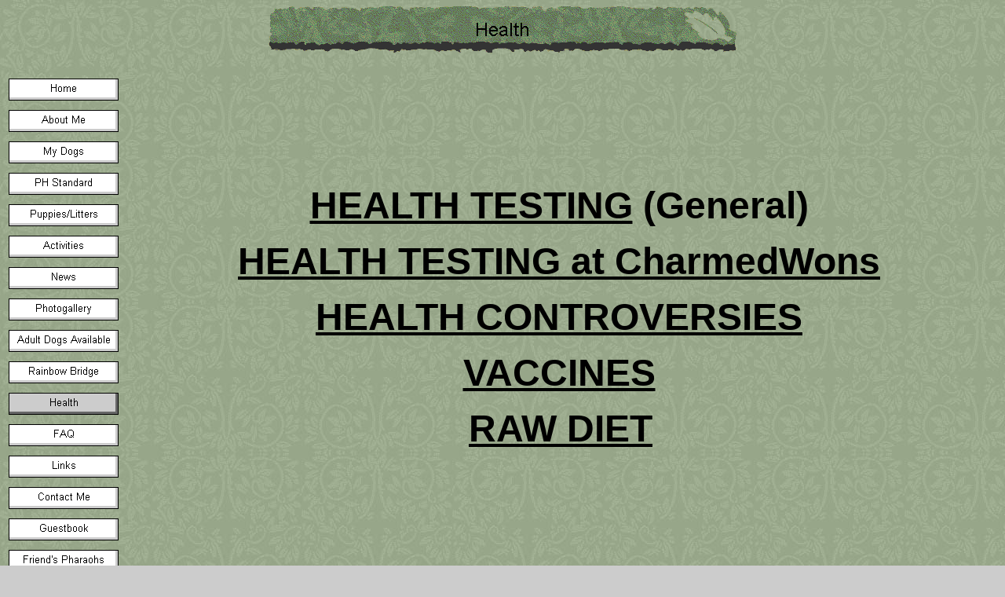

--- FILE ---
content_type: text/html
request_url: http://charmedwons.com/Raw%20diet.htm
body_size: 12282
content:
<html>

<head>
<meta http-equiv="Content-Language" content="en-us">
<meta http-equiv="Content-Type" content="text/html; charset=windows-1252">
<title>Health</title>
<meta name="GENERATOR" content="Microsoft FrontPage 6.0">
<meta name="ProgId" content="FrontPage.Editor.Document">
<style>
<!--
 li.MsoNormal
	{mso-style-parent:"";
	margin-bottom:.0001pt;
	font-size:12.0pt;
	font-family:"Times New Roman";
	margin-left:0in; margin-right:0in; margin-top:0in}
div.Section1
	{page:Section1;}
#ygrp-mlmsg * {line-height:1.22em;}
#ygrp-msg .last{border:0;}

#ygrp-msg #ygrp-detail dd{
    margin-left: 25px;
    border-bottom: double #666;
}
#ygrp-msg #ygrp-detail dd{
   padding-top:20px;
   margin-top:0;
}
#ygrp-msg #ygrp-detail dd.last{border:0;}

#ygrp-msg #ygrp-detail .ygrp-content{
   font-family:Georgia;
   font-size:100%;
   line-height:122%;
}
-->
</style>
<!--mstheme--><link rel="stylesheet" type="text/css" href="_themes/cypress/cypr1011.css"><meta name="Microsoft Theme" content="cypress 1011">
<meta name="Microsoft Border" content="none, default">
</head>

<body>

<h1 align="center" style="text-align:center">
<!--webbot bot="Navigation" S-Type="banner" S-Orientation="horizontal" S-Rendering="graphics" startspan --><img src="_derived/Raw%20diet.htm_cmp_cypress010_bnr.gif" width="600" height="60" border="0" alt="Health"><!--webbot bot="Navigation" i-checksum="38451" endspan --></h1>
<table border="1" width="100%" id="table1" style="border-width: 0px">
	<tr>
		<td width="104" align="center" valign="top" style="border-style: none; border-width: medium">
		<!--webbot bot="Navigation" S-Orientation="vertical" S-Rendering="graphics" S-Theme="blank" S-Type="top" B-Include-Home="TRUE" B-Include-Up="TRUE" startspan --><script language="JavaScript"><!--
MSFPhover = 
  (((navigator.appName == "Netscape") && 
  (parseInt(navigator.appVersion) >= 3 )) || 
  ((navigator.appName == "Microsoft Internet Explorer") && 
  (parseInt(navigator.appVersion) >= 4 ))); 
function MSFPpreload(img) 
{
  var a=new Image(); a.src=img; return a; 
}
// --></script><script language="JavaScript"><!--
if(MSFPhover) { MSFPnav1n=MSFPpreload("_derived/home_cmp_blank010_vbtn.gif"); MSFPnav1h=MSFPpreload("_derived/home_cmp_blank010_vbtn_a.gif"); }
// --></script><a href="./" language="JavaScript" onmouseover="if(MSFPhover) document['MSFPnav1'].src=MSFPnav1h.src" onmouseout="if(MSFPhover) document['MSFPnav1'].src=MSFPnav1n.src"><img src="_derived/home_cmp_blank010_vbtn.gif" width="140" height="40" border="0" alt="Home" name="MSFPnav1"></a><br><script language="JavaScript"><!--
if(MSFPhover) { MSFPnav2n=MSFPpreload("_derived/aboutme.htm_cmp_blank010_vbtn.gif"); MSFPnav2h=MSFPpreload("_derived/aboutme.htm_cmp_blank010_vbtn_a.gif"); }
// --></script><a href="aboutme.htm" language="JavaScript" onmouseover="if(MSFPhover) document['MSFPnav2'].src=MSFPnav2h.src" onmouseout="if(MSFPhover) document['MSFPnav2'].src=MSFPnav2n.src"><img src="_derived/aboutme.htm_cmp_blank010_vbtn.gif" width="140" height="40" border="0" alt="About Me" name="MSFPnav2"></a><br><script language="JavaScript"><!--
if(MSFPhover) { MSFPnav3n=MSFPpreload("_derived/My Dogs.htm_cmp_blank010_vbtn.gif"); MSFPnav3h=MSFPpreload("_derived/My Dogs.htm_cmp_blank010_vbtn_a.gif"); }
// --></script><a href="My%20Dogs.htm" language="JavaScript" onmouseover="if(MSFPhover) document['MSFPnav3'].src=MSFPnav3h.src" onmouseout="if(MSFPhover) document['MSFPnav3'].src=MSFPnav3n.src"><img src="_derived/My%20Dogs.htm_cmp_blank010_vbtn.gif" width="140" height="40" border="0" alt="My Dogs" name="MSFPnav3"></a><br><script language="JavaScript"><!--
if(MSFPhover) { MSFPnav4n=MSFPpreload("_derived/ph_standard.htm_cmp_blank010_vbtn.gif"); MSFPnav4h=MSFPpreload("_derived/ph_standard.htm_cmp_blank010_vbtn_a.gif"); }
// --></script><a href="ph_standard.htm" language="JavaScript" onmouseover="if(MSFPhover) document['MSFPnav4'].src=MSFPnav4h.src" onmouseout="if(MSFPhover) document['MSFPnav4'].src=MSFPnav4n.src"><img src="_derived/ph_standard.htm_cmp_blank010_vbtn.gif" width="140" height="40" border="0" alt="PH Standard" name="MSFPnav4"></a><br><script language="JavaScript"><!--
if(MSFPhover) { MSFPnav5n=MSFPpreload("_derived/puppies.litters page.htm_cmp_blank010_vbtn.gif"); MSFPnav5h=MSFPpreload("_derived/puppies.litters page.htm_cmp_blank010_vbtn_a.gif"); }
// --></script><a href="puppies.litters%20page.htm" language="JavaScript" onmouseover="if(MSFPhover) document['MSFPnav5'].src=MSFPnav5h.src" onmouseout="if(MSFPhover) document['MSFPnav5'].src=MSFPnav5n.src"><img src="_derived/puppies.litters%20page.htm_cmp_blank010_vbtn.gif" width="140" height="40" border="0" alt="Puppies/Litters" name="MSFPnav5"></a><br><script language="JavaScript"><!--
if(MSFPhover) { MSFPnav6n=MSFPpreload("_derived/activites.htm_cmp_blank010_vbtn.gif"); MSFPnav6h=MSFPpreload("_derived/activites.htm_cmp_blank010_vbtn_a.gif"); }
// --></script><a href="activites.htm" language="JavaScript" onmouseover="if(MSFPhover) document['MSFPnav6'].src=MSFPnav6h.src" onmouseout="if(MSFPhover) document['MSFPnav6'].src=MSFPnav6n.src"><img src="_derived/activites.htm_cmp_blank010_vbtn.gif" width="140" height="40" border="0" alt="Activities" name="MSFPnav6"></a><br><script language="JavaScript"><!--
if(MSFPhover) { MSFPnav7n=MSFPpreload("_derived/news.htm_cmp_blank010_vbtn.gif"); MSFPnav7h=MSFPpreload("_derived/news.htm_cmp_blank010_vbtn_a.gif"); }
// --></script><a href="news.htm" language="JavaScript" onmouseover="if(MSFPhover) document['MSFPnav7'].src=MSFPnav7h.src" onmouseout="if(MSFPhover) document['MSFPnav7'].src=MSFPnav7n.src"><img src="_derived/news.htm_cmp_blank010_vbtn.gif" width="140" height="40" border="0" alt="News" name="MSFPnav7"></a><br><script language="JavaScript"><!--
if(MSFPhover) { MSFPnav8n=MSFPpreload("_derived/photogallery.htm_cmp_blank010_vbtn.gif"); MSFPnav8h=MSFPpreload("_derived/photogallery.htm_cmp_blank010_vbtn_a.gif"); }
// --></script><a href="photogallery.htm" language="JavaScript" onmouseover="if(MSFPhover) document['MSFPnav8'].src=MSFPnav8h.src" onmouseout="if(MSFPhover) document['MSFPnav8'].src=MSFPnav8n.src"><img src="_derived/photogallery.htm_cmp_blank010_vbtn.gif" width="140" height="40" border="0" alt="Photogallery" name="MSFPnav8"></a><br><script language="JavaScript"><!--
if(MSFPhover) { MSFPnav9n=MSFPpreload("_derived/dogs_available.htm_cmp_blank010_vbtn.gif"); MSFPnav9h=MSFPpreload("_derived/dogs_available.htm_cmp_blank010_vbtn_a.gif"); }
// --></script><a href="dogs_available.htm" language="JavaScript" onmouseover="if(MSFPhover) document['MSFPnav9'].src=MSFPnav9h.src" onmouseout="if(MSFPhover) document['MSFPnav9'].src=MSFPnav9n.src"><img src="_derived/dogs_available.htm_cmp_blank010_vbtn.gif" width="140" height="40" border="0" alt="Adult Dogs Available" name="MSFPnav9"></a><br><script language="JavaScript"><!--
if(MSFPhover) { MSFPnav10n=MSFPpreload("_derived/rainbow_bridge.htm_cmp_blank010_vbtn.gif"); MSFPnav10h=MSFPpreload("_derived/rainbow_bridge.htm_cmp_blank010_vbtn_a.gif"); }
// --></script><a href="rainbow_bridge.htm" language="JavaScript" onmouseover="if(MSFPhover) document['MSFPnav10'].src=MSFPnav10h.src" onmouseout="if(MSFPhover) document['MSFPnav10'].src=MSFPnav10n.src"><img src="_derived/rainbow_bridge.htm_cmp_blank010_vbtn.gif" width="140" height="40" border="0" alt="Rainbow Bridge" name="MSFPnav10"></a><br><img src="_derived/Raw%20diet.htm_cmp_blank010_vbtn_p.gif" width="140" height="40" border="0" alt="Health"><br><script language="JavaScript"><!--
if(MSFPhover) { MSFPnav11n=MSFPpreload("_derived/faq.htm_cmp_blank010_vbtn.gif"); MSFPnav11h=MSFPpreload("_derived/faq.htm_cmp_blank010_vbtn_a.gif"); }
// --></script><a href="faq.htm" language="JavaScript" onmouseover="if(MSFPhover) document['MSFPnav11'].src=MSFPnav11h.src" onmouseout="if(MSFPhover) document['MSFPnav11'].src=MSFPnav11n.src"><img src="_derived/faq.htm_cmp_blank010_vbtn.gif" width="140" height="40" border="0" alt="FAQ" name="MSFPnav11"></a><br><script language="JavaScript"><!--
if(MSFPhover) { MSFPnav12n=MSFPpreload("_derived/Links.htm_cmp_blank010_vbtn.gif"); MSFPnav12h=MSFPpreload("_derived/Links.htm_cmp_blank010_vbtn_a.gif"); }
// --></script><a href="Links.htm" language="JavaScript" onmouseover="if(MSFPhover) document['MSFPnav12'].src=MSFPnav12h.src" onmouseout="if(MSFPhover) document['MSFPnav12'].src=MSFPnav12n.src"><img src="_derived/Links.htm_cmp_blank010_vbtn.gif" width="140" height="40" border="0" alt="Links" name="MSFPnav12"></a><br><script language="JavaScript"><!--
if(MSFPhover) { MSFPnav13n=MSFPpreload("_derived/Contact me.htm_cmp_blank010_vbtn.gif"); MSFPnav13h=MSFPpreload("_derived/Contact me.htm_cmp_blank010_vbtn_a.gif"); }
// --></script><a href="Contact%20me.htm" language="JavaScript" onmouseover="if(MSFPhover) document['MSFPnav13'].src=MSFPnav13h.src" onmouseout="if(MSFPhover) document['MSFPnav13'].src=MSFPnav13n.src"><img src="_derived/Contact%20me.htm_cmp_blank010_vbtn.gif" width="140" height="40" border="0" alt="Contact Me" name="MSFPnav13"></a><br><script language="JavaScript"><!--
if(MSFPhover) { MSFPnav14n=MSFPpreload("_derived/guestbook.htm_cmp_blank010_vbtn.gif"); MSFPnav14h=MSFPpreload("_derived/guestbook.htm_cmp_blank010_vbtn_a.gif"); }
// --></script><a href="guestbook.htm" language="JavaScript" onmouseover="if(MSFPhover) document['MSFPnav14'].src=MSFPnav14h.src" onmouseout="if(MSFPhover) document['MSFPnav14'].src=MSFPnav14n.src"><img src="_derived/guestbook.htm_cmp_blank010_vbtn.gif" width="140" height="40" border="0" alt="Guestbook" name="MSFPnav14"></a><br><script language="JavaScript"><!--
if(MSFPhover) { MSFPnav15n=MSFPpreload("_derived/friend's_pharaohs.htm_cmp_blank010_vbtn.gif"); MSFPnav15h=MSFPpreload("_derived/friend's_pharaohs.htm_cmp_blank010_vbtn_a.gif"); }
// --></script><a href="friend's_pharaohs.htm" language="JavaScript" onmouseover="if(MSFPhover) document['MSFPnav15'].src=MSFPnav15h.src" onmouseout="if(MSFPhover) document['MSFPnav15'].src=MSFPnav15n.src"><img src="_derived/friend's_pharaohs.htm_cmp_blank010_vbtn.gif" width="140" height="40" border="0" alt="Friend's Pharaohs" name="MSFPnav15"></a><!--webbot bot="Navigation" i-checksum="36451" endspan --></td>
		<td style="border-style: none; border-width: medium">
		<blockquote>
			<p><font color="#000000" size="2">&nbsp;&nbsp;&nbsp; 
			</font></p>
			<p align="center"><font size="7" color="#000000">
			<span style="font-family: Arial; font-weight: 700">
			<a href="health_testing.htm"><font color="#000000">HEALTH TESTING</font></a><font color="#000000"> 
			(General)</font></span></font></p>
			<p align="center"><font size="7" color="#000000">
			<span style="font-family: Arial; font-weight: 700">
			<a href="health_testing.htm" style="text-decoration: none"><font color="#000000">
			<a href="health_testing_at_charmedwons.htm"><font color="#000000">HEALTH TESTING</font></a></font></a><a href="health_testing_at_charmedwons.htm"><font color="#000000"> 
			at CharmedWons</font></a></span></font></p>
			<p align="center"><font size="7" color="#000000">
			<span style="font-family: Arial; font-weight: 700">
			<a href="health_controversies.htm"><font color="#000000">HEALTH 
			CONTROVERSIES</font></a></span></font></p>
			<p align="center"><font size="7" color="#000000">
			<span style="font-family: Arial; font-weight: 700">
			<a href="vaccines.htm"><font color="#000000">VACCINES</font></a></span></font></p>
			<p align="center"><font color="#000000" size="2">
			<span style="font-family:Arial; ">&nbsp;</span></font><font size="7" color="#000000"><span style="font-family: Arial; font-weight: 700"><a href="raw.htm"><font color="#000000">RAW DIET</font></a></span></font></p>
			<p><span style="font-family: Arial"><font size="2" color="#000000">&nbsp;&nbsp;&nbsp;&nbsp;&nbsp;&nbsp;&nbsp;&nbsp; 
			</font></span></p>
		</blockquote>

		</td>
	</tr>
	<tr>
		<td width="104" align="center" valign="top" style="border-style: none; border-width: medium">
		&nbsp;</td>
		<td style="border-style: none; border-width: medium">
		<wbr
title="blocked::http://www.rawfeddogs.net/">
		<p>&nbsp;</td>
	</tr>
	</table>
<h1 align="center" style="text-align:center">&nbsp;</h1>

</body>

</html>


--- FILE ---
content_type: text/css
request_url: http://charmedwons.com/_themes/cypress/cypr1011.css
body_size: 29467
content:
.mstheme{
nav-banner-image:url(acyprbnr.gif);
separator-image:url(acyprrul.gif);
list-image-1:url(acyprbu1.gif);
list-image-2:url(acyprbu2.gif);
list-image-3:url(acyprbu3.gif);
navbutton-horiz-pushed:url(acyprhbs.gif);
navbutton-horiz-normal:url(acyprhb.gif);
navbutton-horiz-hovered:url(acyprhbh.gif);
navbutton-vert-pushed:url(acyprvbs.gif);
navbutton-vert-normal:url(acyprvb.gif);
navbutton-vert-hovered:url(acyprvbh.gif);
navbutton-home-normal:url(cyprhoma.gif);
navbutton-home-hovered:url(cyprhomh.gif);
navbutton-up-normal:url(cyprupa.gif);
navbutton-up-hovered:url(cypruph.gif);
navbutton-prev-normal:url(cyprprva.gif);
navbutton-prev-hovered:url(cyprprvh.gif);
navbutton-next-normal:url(cyprnxta.gif);
navbutton-next-hovered:url(cyprnxth.gif);
}
UL{
list-style-image:url('acyprbu1.gif');
}
UL UL{
list-style-image:url('acyprbu2.gif');
}
UL UL UL{
list-style-image:url('acyprbu3.gif');
}
.mstheme-bannertxt{
font-family:Arial,Helvetica;
font-size:5;
color:#000000;
}
.mstheme-horiz-navtxt{
font-family:arial,helvetica;
font-size:2;
color:#000000;
}
.mstheme-vert-navtxt{
font-family:arial,helvetica;
font-size:2;
color:#000000;
}
.mstheme-navtxthome{
font-family:arial,helvetica;
font-size:1;
color:#000000;
}
.mstheme-navtxtup{
font-family:arial,helvetica;
font-size:1;
color:#000000;
}
.mstheme-navtxtprev{
font-family:arial,helvetica;
font-size:1;
color:#000000;
}
.mstheme-navtxtnext{
font-family:arial,helvetica;
font-size:1;
color:#000000;
}
a:link{
color:#336633;
}
a:visited{
color:#660000;
}
a:active{
color:#996600;
}
body{
color:#000000;
background-color:#CCCCCC;
}
h1{
color:#000000;
}
h2, marquee{
color:#000000;
}
h3{
color:#000000;
}
h4{
color:#000000;
}
h5{
color:#000000;
}
h6{
color:#000000;
}
label, .MSTHEME-LABEL{
color:#000000;
}
FIELDSET{
border-color:#000000;
color:#000000;
}
LEGEND{
color:#000000;
}
SELECT{
border-color:#CCCCCC;
color:#000000;
}
TABLE{
table-border-color-light:#669966;
table-border-color-dark:#336633;
border-color:#336633;
color:transparent;
}
CAPTION{
color:#000000;
}
TH{
color:#000000;
}
HR{
color:#000000;
}
TD{
border-color:#000000;
}
.mstheme{
navbutton-background-color:#CCCCCC;
top-bar-button:url(cyprglbu.gif);
}
body{
font-family:arial,helvetica;
background-image:url('cyprbk.jpg');
}
IL{
list-style-image:url('cyprbu2.gif');
}
table.ms-toolbar{
background-image:url('toolgrad.gif');
border:1px solid #CCCCCC
}
.UserDottedLine{
margin-bottom:2px;
height:1px;
overflow:hidden;
background-color:transparent;
background-image:url('dot.gif');
background-repeat:repeat-x
}
.UserToolbar{
background-image:url('toolgrad.gif');
border:1px solid #CCCCCC;
background-repeat:repeat-x;
background-color:transparent
}
.mstheme-topbar-font{
font-family:arial,helvetica;
color:#000000;
}
h1{
font-family:arial,helvetica;
font-weight:bold;
font-style:normal;
}
h2{
font-family:arial,helvetica;
font-weight:normal;
font-style:normal;
}
h3{
font-family:arial,helvetica;
font-weight:normal;
font-style:normal;
}
h4{
font-family:arial,helvetica;
font-weight:normal;
font-style:normal;
}
h5{
font-family:arial,helvetica;
font-weight:normal;
font-style:normal;
}
h6{
font-family:arial,helvetica;
font-weight:normal;
font-style:normal;
}
BUTTON{
border-style:solid;
border-width:1pt;
font-family:Arial,Helvetica,sans-serif;
font-style:normal;
}
label, .MSTHEME-LABEL{
font-family:arial,helvetica;
font-style:normal;
}
TEXTAREA{
font-family:arial,helvetica;
font-style:normal
}
FIELDSET{
border-style:solid;
border-width:1pt;
font-family:arial,helvetica;
font-style:normal;
}
LEGEND{
font-family:arial,helvetica;
font-style:normal;
}
SELECT{
border-style:solid;
font-family:arial,helvetica;
font-style:normal
}
TABLE{
font-family:arial,helvetica;
font-style:normal;
}
CAPTION{
font-family:arial,helvetica;
font-style:normal;
}
TH{
font-family:arial,helvetica;
font-style:bold;
}
MARQUEE{
font-family:arial,helvetica;
}
.ms-main{
border-color:#778867;
}
.ms-bannerframe, .ms-GRHeaderBackground, .ms-storMeFree{
background-color:#333333;
background-repeat:repeat-x
}
.ms-banner{
color:#778867;
font-family:arial,helvetica;
}
.ms-banner a:link{
font-family:arial,helvetica;
color:#000000;
font-weight:normal;
text-decoration:none;
}
.ms-banner a:visited{
font-family:arial,helvetica;
color:#000000;
font-weight:normal;
text-decoration:none;
}
.ms-nav td{
font-family:arial,helvetica;
font-weight:normal;
color:#000000;
}
.ms-navframe{
border-color:#ADBCA1;
}
.ms-nav a{
text-decoration:none;
font-family:arial,helvetica;
font-weight:normal;
color:#336633;
}
.ms-nav a:hover{
text-decoration:underline;
color:#996600;
}
.ms-nav a:visited{
color:#336633;
}
.ms-viewselect a:link{
font-family:arial,helvetica;
color:#336633;
}
.ms-titlearea{
font-family:arial,helvetica;
color:#000000;
}
.ms-pagetitle{
color:#000000;
font-family:arial,helvetica;
font-weight:bold;
}
.ms-pagetitle a{
text-decoration:underline;
color:#336633;
}
.ms-pagetitle a:hover{
text-decoration:underline;
color:#996600;
}
.ms-announcementtitle{
font-weight:bold;
}
.ms-formlabel{
font-family:verdana;
font-size:.7em;
font-weight:normal;
color:#333333;
}
.ms-formbody{
font-family:arial,helvetica;
color:#000000;
}
.ms-formdescription{
font-family:arial,helvetica;
color:#333333;
}
.ms-selected{
background-color:#333333;
color:#000000;
}
.ms-selected SPAN{
color:#333333;
}
.ms-filedialog TD{
height:16px;
}
.ms-descriptiontext{
color:#000000;
font-family:arial,helvetica;
}
.ms-descriptiontext a{
color:#336633;
font-family:arial,helvetica;
}
.ms-separator{
color:#000000;
}
.ms-authoringcontrols{
background-color:#ADBCA1;
font-family:arial,helvetica;
color:#000000;
}
.ms-alternating{
background-color:#ADBCA1;
}
.ms-back{
vertical-align:top;
padding-left:4;
padding-right:4;
padding-top:2;
padding-bottom:4;
background-color:#ADBCA1;
}
.ms-sectionheader{
color:#000000;
font-family:arial,helvetica;
font-weight:bold;
}
.ms-sectionline{
background-color:#666633;
}
.ms-partline{
background-color:#666633;
}
.ms-propertysheet{
font-family:arial,helvetica;
}
.ms-propertysheet th{
font-family:arial,helvetica;
color:#000000;
font-weight:bold;
}
.ms-propertysheet a{
text-decoration:none;
color:#336633;
}
.ms-propertysheet a:hover{
text-decoration:underline;
color:#996600;
}
.ms-propertysheet a:visited{
text-decoration:none;
color:#660000;
}
.ms-propertysheet a:visited:hover{
text-decoration:underline;
}
.ms-itemheader a{
font-family:arial,helvetica;
font-weight:bold;
color:#000000;
text-decoration:none;
}
.ms-itemheader a:hover{
text-decoration:underline;
color:#000000;
}
.ms-itemheader a:visited{
text-decoration:none;
color:#000000;
}
.ms-itemheader a:visited:hover{
text-decoration:underline;
}
.ms-vh{
font-family:arial,helvetica;
color:#336633;
text-decoration:none;
font-weight:normal;
}
.ms-vb{
font-family:arial,helvetica;
color:#000000;
height:18px;
vertical-align:top;
}
.ms-homepagetitle{
font-family:arial,helvetica;
color:#000000;
font-weight:bold;
text-decoration:none;
}
:hover.ms-homepagetitle{
text-decoration:underline;
color:#336633;
}
.ms-addnew{
font-weight:normal;
font-family:arial,helvetica;
color:#000000;
text-decoration:none;
}
.ms-cal{
border-collapse:collapse;
table-layout:fixed;
font-family:arial,helvetica;
cursor:default;
}
.ms-caltop{
border-top:1px solid #666633;
border-left:1px solid #666633;
border-right:1px solid #666633;
vertical-align:top;
width:14%;
height:30px;
}
.ms-calhead{
border:none;
text-align:center;
background-color:#000000;
color:#CCCCCC;
font-family:arial,helvetica;
padding:2px;
}
.ms-caldow{
border-top:1px solid #666633;
border-left:1px solid #666633;
border-right:1px solid #666633;
vertical-align:top;
text-align:center;
font-weight:bold;
color:#000000;
height:20px;
}
.ms-calmid{
border-left:1px solid #666633;
border-right:1px solid #666633;
height:20px;
}
.ms-calspacer{
border-left:1px solid #666633;
border-right:1px solid #666633;
height:4px;
}
.ms-calbot{
border-top:none;
border-left:1px solid #666633;
border-right:1px solid #666633;
border-bottom:1px solid #666633;
height:2px;
}
.ms-appt a{
color:#336633;
}
.ms-appt a:hover{
color:#996600;
}
.ms-appt{
border:2px solid #666633;
text-align:center;
vertical-align:middle;
height:18px;
overflow:hidden;
text-overflow:ellipsis;
background-color:#333333;
color:#000000;
}
.ms-caldowdown{
font-family:arial,helvetica;
font-weight:bold;
color:#000000;
text-align:center;
vertical-align:middle;
}
.ms-caldown{
color:#000000;
vertical-align:top;
}
.ms-datepickeriframe{
position:absolute;
display:none;
background:#FFFFFF;
}
.ms-datepicker{
font-family:Arial,Helvetica,sans-serif;
background-color:#CCCCCC;
color:#000000;
border:2px outset activeborder;
cursor:default
}
.ms-dpdow{
border:none;
vertical-align:top;
text-align:center;
font-weight:bold;
color:#000000;
border-bottom:1px solid #666633;
}
.ms-dpday{
border:none;
text-align:center;
cursor:hand;
}
.ms-dpselectedday{
border:none;
background-color:#ADBCA1;
text-align:center;
cursor:hand;
}
.ms-dpnonmonth{
color:#CCCCCC;
border:none;
text-align:center;
cursor:hand;
}
.ms-dphead{
border:none;
text-align:center;
font-weight:bold;
background-color:#778867;
color:#000000;
}
.ms-dpfoot{
text-align:center;
font-style:italic;
border-top:1px solid;
border-left:none;
border-bottom:none;
border-right:none;
height:24px;
}
IMG.ms-button{
cursor:hand;
}
.ms-toolbar, .ms-toolbar a:visited{
font-family:arial,helvetica;
text-decoration:none;
color:#336633;
}
.ms-stylebody{
font-family:verdana;
font-size:8pt;
}
.ms-styleheader a:link, .ms-stylebody a:link{
color:#336633;
text-decoration:none;
}
.ms-styleheader a:visited, .ms-stylebody a:visited{
text-decoration:none
}
.ms-styleheader a:hover, .ms-stylebody a:hover{
color:#ff3300;
text-decoration:underline;
}
.ms-gridT1{
font-family:arial,helvetica;
text-align:center;
color:#CCCCCC;
}
select{
font-family:arial,helvetica;
}
hr{
color:#000000;
height:2px;
}
.ms-formdescription A{
color:#336633;
text-decoration:none;
}
.ms-formtable .ms-formbody{
line-height:1.3em;
}
.ms-radiotext{
cursor:default;
text-align:left;
font-family:verdana;
font-size:10pt;
height:19px;
}
.ms-gridtext{
cursor:default;
font-family:arial,helvetica;
height:19px;
}
.ms-formbody{
font-family:arial,helvetica;
vertical-align:top;
}
table.ms-form th{
color:#000000;
font-family:arial,helvetica;
font-weight:normal;
vertical-align:top;
}
table.ms-form td{
width:100%;
vertical-align:top;
}
.ms-formrecurrence{
font-family:arial,helvetica;
font-weight:normal;
vertical-align:top;
}
.ms-long{
font-family:Arial,Helvetica,sans-serif;
width:386px;
}
.ms-banner a:link{
font-family:arial,helvetica;
color:#FFFFFF;
font-weight:bold;
text-decoration:none;
}
.ms-banner a:visited{
font-family:arial,helvetica;
color:#FFFFFF;
font-weight:bold;
text-decoration:none;
}
.ms-nav td, .ms-nav .ms-SPZoneLabel, .ms-input{
font-family:arial,helvetica;
}
.ms-nav th{
font-family:arial,helvetica;
font-weight:normal;
color:#000000;
}
.ms-navheader a, .ms-navheader a:link, .ms-navheader a:visited{
font-weight:bold;
}
.ms-navframe{
background:#ADBCA1;
}
.ms-navline{
border-bottom:1px solid #333333;
}
.ms-nav .ms-navwatermark{
color:#C8D3BF;
}
.ms-selectednav{
border:1px solid #000000;
background:#CCCCCC;
padding-top:1px;
padding-bottom:2px;
}
.ms-unselectednav{
border:1px solid #ADBCA1;
padding-top:1px;
padding-bottom:2px;
}
.ms-verticaldots{
border-right:1px solid #666633;
border-left:none;
}
.ms-nav a:link{
}
TD.ms-titleareaframe{
color:#000000;
border-color:#778867;
}
TABLE.ms-titleareaframe{
border-left:0px;
}
Div.ms-titleareaframe{
border-top:4px solid #778867;
}
.ms-searchform{
background-color: #778867;
}
.ms-searchcorner{
background-color:#778867;
background-image:none;
}
.ms-titlearealine{
background-color:#666633;
}
.ms-bodyareaframe{
border-color:#778867;
}
.ms-pagetitle{
font-family:arial,helvetica;
}
.ms-pagetitle a{
text-decoration:none;
}
.ms-pagetitle a:hover{
text-decoration:underline;
}
.ms-pagecaption{
color:#000000;
font-family:arial,helvetica;
}
.ms-selectedtitle{
background-color:#ADBCA1;
border:1px solid #669966;
padding-top:1px;
padding-bottom:2px;
}
.ms-unselectedtitle{
margin:1px;
padding-top:1px;
padding-bottom:2px;
}
.ms-menuimagecell{
background-color:#ADBCA1;
cursor:hand;
}
.ms-filedialog td{
height:16px;
}
.ms-alerttext{
color:#DB6751;
font-family:arial,helvetica;
}
.ms-sectionheader a{
color:#000000;
text-decoration:none;
}
.ms-sectionheader a:hover{
color:#000000;
text-decoration:none;
}
.ms-sectionheader a:visited{
color:#000000;
text-decoration:none;
}
.ms-discussiontitle{
font-family:arial,helvetica;
color:#000000;
font-weight:bold;
}
.ms-vh2{
font-family:arial,helvetica;
color:#336633;
text-decoration:none;
font-weight:normal;
vertical-align:top;
}
.ms-vh-icon{
font-family:arial,helvetica;
color:#336633;
text-decoration:none;
font-weight:normal;
vertical-align:top;
width:22px;
}
.ms-vh-icon-empty{
font-family:arial,helvetica;
color:#336633;
text-decoration:none;
font-weight:normal;
vertical-align:top;
width:0px;
}
.ms-vh-left{
font-family:arial,helvetica;
color:#336633;
text-decoration:none;
font-weight:normal;
}
.ms-vh-left-icon{
font-family:arial,helvetica;
color:#336633;
text-decoration:none;
font-weight:normal;
width:22px;
}
.ms-vh-left-icon-empty{
font-family:arial,helvetica;
color:#336633;
text-decoration:none;
font-weight:normal;
width:0px;
}
.ms-vh-right{
font-family:arial,helvetica;
color:#336633;
text-decoration:none;
font-weight:normal;
}
.ms-vh-right-icon{
font-family:arial,helvetica;
color:#336633;
text-decoration:none;
font-weight:normal;
width:22px;
}
.ms-vh-right-icon-empty{
font-family:arial,helvetica;
color:#336633;
text-decoration:none;
font-weight:normal;
width:0px;
}
.ms-vh a, .ms-vh a:visited, .ms-vh2 a, .ms-vh2 a:visited, .ms-vh-left a, .ms-vh-right a{
color:#336633;
text-decoration:none;
}
.ms-vh a:hover, .ms-vh2 a:hover{
text-decoration:underline;
}
.ms-vhImage{
font-family:arial,helvetica;
color:#5A5A5A;
text-decoration:none;
font-weight:normal;
vertical-align:top;
width:18pt;
}
.ms-gb{
font-family:arial,helvetica;
height:18px;
color:#000000;
background-color:#ADBCA1;
font-weight:bold;
}
.ms-styleheader{
font-family:verdana;
font-size:0.68em;
background-color:#ADBCA1;
}
.ms-vb, .ms-vb2, .ms-GRFont, .ms-vb-user{
font-family:arial,helvetica;
vertical-align:top;
}
.ms-vb a, .ms-vb2 a, .ms-GRStatusText a, .ms-vb-user a{
color:#336633;
text-decoration:none;
}
.ms-vb a:hover, .ms-vb2 a:hover, .ms-vb-user a:hover{
color:#996600;
text-decoration:underline;
}
.ms-vb a:visited, .ms-vb2 a:visited, .ms-GRStatusText a:visited, .ms-vb-user a:visited{
color:#336633;
text-decoration:none;
}
.ms-vb a:visited:hover, .ms-vb2 a:visited:hover, .ms-vb-user a:visited:hover{
color:#996600;
text-decoration:underline;
}
.ms-vb2, .ms-vb-title, .ms-vb-icon, .ms-vb-user{
border-top:1px solid #778867;
}
.ms-vb-icon{
vertical-align:top;
width:16px;
padding-top:2px;
padding-bottom:0px;
}
.ms-vb2{
padding-top:3px;
padding-bottom:0px;
}
.ms-addnew{
font-weight:normal;
font-family:arial,helvetica;
color:#336633;
text-decoration:none;
}
.ms-error{
font-family:arial,helvetica;
font-weight:normal;
color:#db6751;
}
.ms-vcal{
border-collapse:separate;
table-layout:fixed;
font-family:arial,helvetica;
cursor:default;
}
.ms-Dcal{
border-collapse:collapse;
border-left:1px solid #666633;
border-right:1px solid #666633;
table-layout:fixed;
font-family:arial,helvetica;
cursor:default;
}
.ms-calDmidHour{
border-color:#666633;
height:20px;
}
.ms-calDmidHalfHour{
border-color:#666633;
height:20px;
}
.ms-calDmidQuarterHour{
border:0px none;
height:20px;
}
.ms-CalSpacer{
border-left:1px solid #666633;
border-right:1px solid #666633;
height:4px;
}
.ms-CalDSpacer{
border-left:1px solid #666633;
border-right:1px solid #666633;
height:4px;
}
.ms-CalVSpacer{
background-color:#666633;
width:0px;
}
.ms-CalAllDay{
text-align:center;
vertical-align:top;
width:10%;
height:12px;
}
.ms-firstCalHour{
vertical-align:top;
width:10%;
height:12px;
}
.ms-calHour{
border-top:1px solid #666633;
vertical-align:top;
width:10%;
height:12px;
}
.ms-calHalfHour{
border-top:1px solid #333333;
vertical-align:top;
height:12px;
}
.ms-calQuarterHour{
border-top:0px none;
vertical-align:top;
height:12px;
}
.ms-Dappt{
border:2px solid #666633;
text-align:center;
vertical-align:middle;
height:18px;
overflow:hidden;
background-color:#333333;
color:#000000;
}
.ms-Vappt{
border-top:1px solid #336633;
border-left:2px solid #336633;
border-bottom:3px solid #336633;
border-right:2px solid #336633;
text-align:center;
padding-left:3px;
padding-right:3px;
vertical-align:middle;
height:12px;
overflow:hidden;
text-overflow:ellipsis;
background-color:#C8D3BF;
color:#000000;
}
.ms-Vapptsingle a, .ms-Vappt a{
text-decoration:none;
font-family:arial,helvetica;
font-weight:normal;
color:#336633;
overflow:hidden;
text-overflow:ellipsis;
}
.ms-Vappt a:link{
}
.ms-Vappt a:hover{
text-decoration:underline;
color:#000000;
}
.ms-Vevt{
padding:0px;
text-align:center;
vertical-align:top;
font-family:arial,helvetica;
font-weight:normal;
height:12px;
overflow:hidden;
text-overflow:ellipsis;
color:#000000;
}
.ms-Vevt a{
text-decoration:none;
font-family:arial,helvetica;
font-weight:normal;
color:#000000;
}
.ms-Vevt a:link{
}
.ms-Vevt a:hover{
text-decoration:underline;
color:#000000;
}
.ms-Vevt a:visited{
color:#DFD664;
}
.ms-apptsingle{
border-left:1px solid #000000;
border-right:1px solid #000000;
height:18px;
vertical-align:middle;
overflow:hidden;
text-overflow:ellipsis;
color:#000000;
}
.ms-Dapptsingle{
border-left:1px solid #000000;
border-right:1px solid #000000;
height:18px;
vertical-align:middle;
overflow:hidden;
color:#000000;
}
.ms-Vapptsingle{
border:1px solid #000000;
text-align:center;
vertical-align:middle;
overflow:hidden;
text-overflow:ellipsis;
color:#000000;
background-color:#C8D3BF;
}
.ms-Vapptsingle a:link{
}
.ms-Vapptsingle a:hover{
text-decoration:underline;
}
.ms-Vapptsingle a:visited{
}
.ms-dpnextprev{
border:none;
text-align:center;
font-weight:bold;
background-color:#778867;
color:#000000;
cursor:hand;
}
.ms-discussionseparator{
color:#333333;
height:1px;
}
.ms-stylelabel{
font-family:verdana;
font-size:8pt;
color:#333333;
}
.ms-stylebox{
font-family:verdana;
border:1px solid #333333;
text-align:left
}
img.thumbnail{
border:3px solid #778867;
}
tr.ms-imglibselectedrow{
background-color:#ADBCA1;
}
table.ms-imglibtitletable{
border:0px solid #778867;
}
.ms-imglibthumbnail{
background-color:#ADBCA1;
border:solid #778867 0px;
}
span.thumbnail{
padding:16 10;
position:relative;
width:5px;
}
span.userdata{
behavior:url(#default#userData);
display:none;
}
.ms-imglibmenuhead{
cursor:move;
}
.ms-imglibmenu{
background-color:#ADBCA1;
cursor:hand;
font-family:arial,helvetica;
color:#336633;
}
.ms-imglibmenutext{
cursor:move;
font-weight:bold;
color:#336633;
}
.ms-imglibmenuarea{
background-color:#ADBCA1;
}
img.ms-imglibpreviewarea{
border:solid #ADBCA1 3px;
margin-top:3px;
}
a.ms-imglibPreviewTitle{
overflow:hidden;
text-overflow:ellipsis;
width:130;
}
table.ms-imglibPreviewTable{
display:none;
}
.UserShadedRegion{
font-family:arial,helvetica;
background-color:#ADBCA1;
}
.UserCaption{
font-family:arial,helvetica;
background-color:#ADBCA1;
}
.UserConfiguration{
font-family:arial,helvetica;
background-color:#ADBCA1;
}
.UserButton, .UserInput, .UserSelect{
font-family:arial,helvetica;
color:#000000;
}
.UserNotification{
font-family:arial,helvetica;
padding:4px;
COLOR:#CCCCCC;
}
.UserToolBarTextArea{
padding-bottom:5px;
font-weight:normal;
font-family:arial,helvetica;
}
.UserToolbarTextArea A:link{
COLOR:#336633;
TEXT-DECORATION:none;
}
.UserToolbarTextArea A:visited{
COLOR:#336633;
TEXT-DECORATION:none;
}
.UserToolbarTextArea A:hover{
COLOR:#996600;
TEXT-DECORATION:underline;
}
.UserToolbarDisabledLink{
COLOR:#333333;
font-family:arial,helvetica;
padding:4px;
}
.UserToolbarImage{
border:medium none;
cursor:hand;
background-color:#CCCCCC;
text-align:center;
}
.UserToolBarImageArea{
padding-bottom:5px;
font-weight:normal;
font-family:arial,helvetica;
}
.UserToolbarSelectedImage{
border-right:medium none;
border-top:medium none;
border-left:medium none;
border-bottom:#000000 1px solid;
font-weight:bold;
vertical-align:top;
text-align:center;
}
.UserGenericHeader{
font-weight:bold;
color:#000000;
font-family:arial,helvetica;
}
.UserGeneric{
padding:8px 5px 7px 5px;
}
.UserGenericText{
color:#000000;
}
.UserGenericBody{
padding:5px 0px 0px 17px;
}
.UserSectionTitle{
font-weight:bold;
width:100%;
margin-bottom:5px;
padding-bottom:2px;
border-bottom:solid 1px #778867;
color:#000000;
}
.UserSectionHead{
width:100%;
padding:0px 0px 3px 0px;
color:#000000;
}
.UserSectionFooter{
color:#000000;
border-top:solid 1px #778867;
}
.UserSectionBody{
width:100%;
padding:0px 0px 0px 7px;
}
.UserControlGroup{
padding-bottom:10px;
padding-top:2px;
}
.UserFooter{
width:100%;
padding:10px 7px 7px 7px;
}
.UserCommandArea{
padding-top:7px;
}
.UserCellSelected{
font-family:arial,helvetica;
padding:1px 4px 2px 4px;
background-color:#CCCCCC;
border:solid 1px #000000;
color:#000000;
}
.UserCell{
font-family:arial,helvetica;
padding:2px 5px 3px 5px;
color:#000000;
}
.UserGenericBulletItem{
padding-bottom:2px;
}
.ms-ToolPaneFrame{
padding:0px;
background-color:#ADBCA1;
}
.ms-ToolPaneBody{
padding-bottom:2px;
padding-top:2px;
}
.ms-ToolPaneHeader{
background-color:#778867;
border-style:none;
}
.ms-ToolPaneBorder{
border-right:#ADBCA1 1px solid;
border-top:solid none;
border-bottom:solid none;
border-left:#ADBCA1 1px solid;
}
.ms-ToolPaneClose{
background-color:#778867;
}
.ms-ToolPaneTitle{
color:#000000;
font-weight:bold;
font-family:arial,helvetica;
padding-top:3px;
padding-bottom:3px;
background-color:#778867;
}
.ms-ToolPaneFooter{
background-color:#778867;
padding:5px;
font-family:arial,helvetica;
color:#000000;
}
.ms-ToolPaneError{
color:#db6751;
font-family:arial,helvetica;
padding:2px;
}
.ms-ToolPaneInfo{
padding-right:5px;
padding-top:5px;
padding-bottom:0px;
padding-left:5px;
color:#000000;
font-family:arial,helvetica;
background-color:#ADBCA1;
}
.ms-ToolPartSpacing{
padding-top:8px;
}
.ms-TPBorder{
border:none;
}
.ms-TPHeader{
background-color:#333333;
}
.ms-TPTitle{
color:#CCCCCC;
font-weight:bold;
font-family:arial,helvetica;
padding-top:2px;
padding-bottom:2px;
}
.ms-TPBody{
color:#000000;
font-family:arial,helvetica;
}
.ms-TPBody a:link, .ms-TPBody a:visited, .ms-TPBody a:hover{
color:#336633;
text-decoration:none;
cursor:hand;
}
.ms-TPCommands{
}
.ms-TPInput{
color:#FFFFFF;
font-family:arial,helvetica;
}
.ms-CategoryTitle{
font-family:arial,helvetica;
font-weight:bold;
text-decoration:none;
}
.ms-PropGridBuilderButton{
border:solid 1px #669966;
width:16px;
display:none;
background-color:#778867;
}
.ms-SPZone{
border:#000000 1px solid;
padding:5px;
}
.ms-SPZoneSelected{
border:#996600 1px solid;
padding:5px;
}
.ms-SPZoneIBar{
border:#996600 3px solid;
}
.ms-SPZoneLabel{
color:#000000;
font-family:arial,helvetica;
padding:0;
}
.ms-SPError{
color:#DB6751;
font-family:arial,helvetica;
padding-right:2px;
padding-top:2px;
padding-bottom:2px;
padding-left:2px;
border-bottom:#ADBCA1 2px solid;
}
.ms-SPZoneCaption{
color:#000000;
font-family:arial,helvetica;
}
.ms-WPDesign{
background-color:#ADBCA1;
}
.ms-WPMenu{
background-color:#ADBCA1;
}
.ms-WPTitle{
font-weight:bold;
font-family:arial,helvetica;
color:#e6f0dd;
padding-top:2px;
padding-bottom:2px;
}
.ms-WPTitle a:link, .ms-WPTitle a:visited{
color:#e6f0dd;
text-decoration:none;
cursor:hand;
}
.ms-WPTitle A:hover{
color:#FFFFFF;
text-decoration:underline;
cursor:hand;
}
.ms-WPSelected{
border:#e6f0dd 3px dashed;
}
.ms-WPBody{
font-family:arial,helvetica;
}
.ms-WPBody table, .ms-TPBody table{
}
.ms-WPBody a:link, .ms-WPBody a:visited{
color:#336633;
text-decoration:none;
}
.ms-WPBody A:hover{
color:#996600;
text-decoration:underline;
}
.ms-WPBody th, .ms-TPBody th{
font-weight:bold;
}
.ms-WPBody td{
font-family:arial,helvetica;
}
.ms-WPBody h1, .ms-TPBody h1{
font-weight:bold;
}
.ms-WPBody h2, .ms-TPBody h2{
font-weight:bold;
}
.ms-WPBody h3, .ms-TPBody h3{
font-weight:bold;
}
.ms-WPBody h4, .ms-TPBody h4{
font-weight:bold;
}
.ms-WPBody h5, .ms-TPBody h5{
font-weight:bold;
}
.ms-WPBody h6, .ms-TPBody h6{
font-weight:bold;
}
.ms-WPBorder{
border-right:#333333 1px solid;
border-left:#333333 1px solid;
border-top-style:none;
border-bottom:#333333 1px solid;
}
.ms-HoverCellActive{
border:#336633 1px solid;
background-color:#778867;
}
.ms-HoverCellActiveDark{
border:solid 1px #333333;
background-color:#ADBCA1;
}
.ms-SPLink{
font-family:arial,helvetica;
color:#336633;
}
.ms-SPLink a:link, .ms-SPLink a:visited{
color:#336633;
text-decoration:none;
}
.ms-SPButton{
font-family:arial,helvetica;
}
.ms-PartSpacingVertical, .ms-PartSpacingHorizontal{
padding-top:10px;
}
.ms-WPHeader{
background-color:#ADBCA1;
background-image:url('blank.gif');
background-repeat:repeat-x;
}
.ms-PageHeaderDate{
color:#000000;
font-family:arial,helvetica;
}
.ms-PageHeaderGreeting{
color:#000000;
font-family:arial,helvetica;
}
.ms-rtApplyBackground{
background-color:#000000;
border:0.02cm solid #669966;
}
.ms-rtRemoveBackground{
background-color:transparent;
border:0.02cm solid #CCCCCC;
}
.ms-rtToolbarDefaultStyle{
font:normal 8pt arial,helvetica;
}
.ms-subsmanageheader{
background-color:#ADBCA1;
font-family:arial,helvetica;
text-decoration:none;
font-weight:bold;
vertical-align:top;
}
.ms-subsmanagecell{
color:#000000;
font-family:arial,helvetica;
height:18px;
vertical-align:top;
}
.ms-ConnError{
color:#db6751;
}
.ms-storMeUsed{
background-color:#660000;
}
.ms-storMeFree{
background-color:#336633;
}
.ms-storMeEstimated{
background-color:#996600;
}
.ms-underline{
vertical-align:top;
border-bottom:1px solid #778867;
padding-left:4;
padding-right:4;
padding-top:2;
padding-bottom:4;
}
.ms-underlineback{
vertical-align:top;
border-bottom:1px solid #778867;
padding-left:4;
padding-right:4;
padding-top:2;
padding-bottom:4;
background-color:#ADBCA1;
}
.ms-smallheader{
font-weight:bold;
color:#000000;
font-family:arial,helvetica;
}
.ms-smallsectionline{
padding-left:0;
padding-right:0;
padding-top:2;
padding-bottom:0;
border-bottom:1px solid #778867;
}
.ms-tabselected{
font-family:arial,helvetica;
background-color:#666633;
border-right:#666633 2px solid;
border-left:#666633 2px solid;
border-top:#666633 2px solid;
border-bottom:#666633 2px solid;
font-weight:bold;
padding-top:3px;
padding-bottom:3px;
padding-left:10px;
padding-right:10px;
color:#778867;
}
.ms-tabinactive{
font-family:arial,helvetica;
background-color:#ADBCA1;
border-right:#ADBCA1 2px solid;
border-left:#ADBCA1 2px solid;
border-top:#ADBCA1 2px solid;
border-bottom:#ADBCA1 2px solid;
padding-top:3px;
padding-bottom:3px;
padding-right:10px;
padding-left:10px;
color:#336633;
}
.ms-tabinactive a:link, .ms-tabinactive a:hover, .ms-tabinactive a:visited{
color:#336633;
text-decoration:none;
}
.ms-surveyVBarT{
font-size:7pt;
font-family:verdana;
text-align:center;
color:#CCCCCC;
}
.ms-surveyGVVBar{
width:9px;
background-color:#336633;
border-top-color:#336633;
border-top-style:solid;
border-top-width:0px;
border-bottom-color:#669966;
border-bottom-style:solid;
border-bottom-width:0px;
}
.ms-surveyGVVBarS{
width:20px;
}
.ms-uploadborder{
border:1px solid #333333;
}
.ms-uploadcontrol{
background-color:#333333;
}
.ms-highlight{
background-color:#333333;
}
.UserBackground{
background-color:#CCCCCC;
}
.ms-MWSSelectedInstance{
color:#000000;
text-decoration:none;
}
.ms-MWSInstantiated a:link, .ms-MWSInstantiated a:visited{
color:#336633;
text-decoration:none;
}
.ms-MWSInstantiated a:hover{
color:#996600;
text-decoration:underline;
}
.ms-MWSUninstantiated a:link, .ms-MWSUninstantiated a:visited{
color:#336633;
text-decoration:none;
}
.ms-MWSUninstantiated a:hover{
color:#336633;
text-decoration:underline;
}
.ms-ToolStrip{
color:#e6f0dd;
background-color:#ADBCA1;
border-left:#000000 1px solid;
border-right:#000000 1px solid;
border-top:#000000 1px solid;
border-bottom:#000000 1px solid;
}